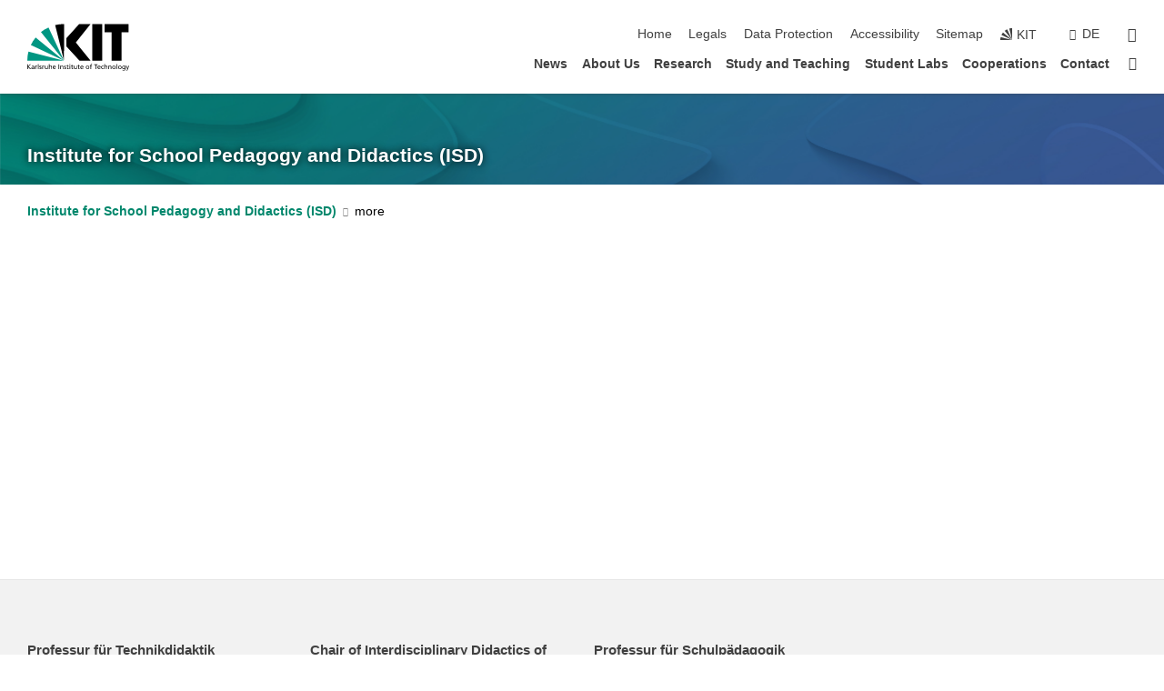

--- FILE ---
content_type: text/html; charset=UTF-8
request_url: https://www.isd.kit.edu/english/emailform.php?id=%2BtKYclIGIT%2FTa%2FCCFJOA7McYRCkxWvY%2BsISNrkBq3bMW2tGX8u%2BHpvNDf7hOoLSVSLDs1Y%2B48pmXPxVjvYBHlrGz7dqhhH67%2BW%2FB%2BPGTYAQ%3D
body_size: 9290
content:
<!DOCTYPE html>
<html class="no-js" lang="en-gb">

    <head><!-- PageID 19 -->        <meta charset="utf-8">
<meta http-equiv="X-UA-Compatible" content="IE=edge">
<meta name="format-detection" content="telephone=no">
<meta name="viewport" content="width=device-width, initial-scale=1.0">
<meta name="theme-color" content="#009682">
<link rel="search" type="application/opensearchdescription+xml" href="https://www.kit.edu/opensearch.xml" title="KIT Search" />

<link rel="stylesheet" href="https://static.scc.kit.edu/fancybox/dist/jquery.fancybox.min.css" />
<link rel="stylesheet" href="https://static.scc.kit.edu/kit-2020/fontawesome/css/all.min.css">

<link rel="stylesheet" type="text/css" href="/english/31.php" />

<link rel="stylesheet" type="text/css" href="/english/7.php.css">
            







<link rel="alternate" href="/emailform.php" hreflang="de-DE">
<link rel="alternate" href="/english/emailform.php" hreflang="en-US">
<meta name="author" content="Author" />
<meta name="DC.Creator" content="Author" />
<meta name="DC.Date" content="18.12.2025 09:31" />
<meta name="DC.Publisher" content="Author" />
<meta name="DC.Contributor" content="Author" />
<meta name="DC.Identifier" content="" />
<meta name="DC.Language" content="en-gb" />
<meta name="DC.Relation" content="" />
<meta name="DC.Type" content="Text" />
<meta name="DC.Format" content="text/html" />
<meta name="DC.Coverage" content="KIT" />
<meta name="DC.Rights" content="Alle Rechte liegen beim Autor siehe Impressum" />

    <meta name="description" content="" />
    <meta name="Keywords" content="" />
    <!-- <meta http-equiv="cleartype" content="on" /> -->
    

<meta name="KIT.visibility" content="external" />
<link rel="shortcut icon" type="image/x-icon" href="/img/intern/favicon.ico" />










<script src="https://static.scc.kit.edu/kit-2020/js/legacy-compat.js"></script>
<script src="https://static.scc.kit.edu/kit-2020/js/jquery-3.4.1.min.js"></script>
<script src="https://static.scc.kit.edu/kit-2020/js/main.js"></script>
<script src="https://static.scc.kit.edu/kit-2020/js/kit.js"></script>
<script src="https://static.scc.kit.edu/fancybox/dist/jquery.fancybox.min.js"></script>


    <base target="_top" />
    <script src="/english/38.js"></script>








 
        
        <script>document.documentElement.classList.remove('no-js');</script>
        <meta name="projguid" content="174FE5EBB61849C0BA7F1C349415891E" />
        <meta name="pageguid" content="C94AEC77F88A411DA5A9B034BB30B801" />
        <meta name="is_public" content="true" />
                
        
                
                        <meta name="DC.Title" content="KIT - Institute for School Pedagogy and Didactics (ISD) - Email-Form" /><title>KIT - Institute for School Pedagogy and Didactics (ISD) - Email-Form</title>        
        
    </head>
    <body  class="oe-page" vocab="http://schema.org/" typeof="WebPage">
        
        

    
    
    
    
    
    
    
    
    
    
    
    
    
    
    
    
    
    
    
    
    
    
    
    
    
    
    
    
    
        <header class="page-header">
            <div class="content-wrap">
            
                <div class="logo"><a href="https://www.kit.edu/english/" title="KIT-Homepage"><svg xmlns:dc="http://purl.org/dc/elements/1.1/" xmlns:cc="http://creativecommons.org/ns#" xmlns:rdf="http://www.w3.org/1999/02/22-rdf-syntax-ns#" xmlns:svg="http://www.w3.org/2000/svg" xmlns="http://www.w3.org/2000/svg" viewBox="0 0 262.42667 118.96" height="118.96" width="262.42667" xml:space="preserve" id="svg2" version="1.1">
    <title id="kit-logo-alt-title">KIT - Karlsruhe Institute of Technology</title>
    <metadata id="metadata8">
        <rdf:RDF>
            <cc:Work rdf:about="">
                <dc:format>image/svg+xml</dc:format>
                <dc:type rdf:resource="http://purl.org/dc/dcmitype/StillImage" />
            </cc:Work>
        </rdf:RDF>
    </metadata>
    <defs id="defs6" />
    <g transform="matrix(1.3333333,0,0,-1.3333333,0,118.96)" id="g10">
        <g transform="scale(0.1)" id="g12">
            <path id="path14" style="fill:#000000;fill-opacity:1;fill-rule:evenodd;stroke:none" d="M 1223.53,190.918 H 1009.7 L 755.531,463.789 V 620.031 L 1001.77,892.188 H 1222.1 L 938.406,539.391 1223.53,190.918 Z m 224.64,0 h -192.24 v 700.551 h 192.24 V 190.918 Z m 509.05,700.551 h -462.97 v -157.68 h 135.37 V 190.195 h 192.23 v 543.594 h 135.37 v 157.68 0" />
            <path id="path16" style="fill:#000000;fill-opacity:1;fill-rule:evenodd;stroke:none" d="m 709.449,190.918 v 0 0 0 0" />
            <path id="path18" style="fill:#000000;fill-opacity:1;fill-rule:evenodd;stroke:none" d="m 709.449,190.918 v 0 0 0 0" />
            <path id="path20" style="fill:#009682;fill-opacity:1;fill-rule:evenodd;stroke:none" d="M 161.527,635.148 C 124.809,590.508 93.1289,541.547 68.6484,488.988 L 709.449,190.918 161.527,635.148 v 0" />
            <path id="path22" style="fill:#009682;fill-opacity:1;fill-rule:evenodd;stroke:none" d="M 709.449,190.918 410.648,826.672 C 357.367,802.188 308.406,771.949 263.77,735.949 L 709.449,190.918 v 0 0" />
            <path id="path24" style="fill:#000000;fill-opacity:1;fill-rule:evenodd;stroke:none" d="m 709.449,190.918 0.723,700.551 c -2.164,0 -3.602,0 -5.762,0 -56.883,0 -112.32,-7.199 -165.601,-20.16 l 170.64,-680.391 v 0 0" />
            <path id="path26" style="fill:#000000;fill-opacity:1;fill-rule:evenodd;stroke:none" d="m 709.449,190.918 v 0 0 0 0 0" />
            <path id="path28" style="fill:#000000;fill-opacity:1;fill-rule:evenodd;stroke:none" d="m 709.449,190.918 v 0 0 0 0 0" /> 
            <path id="path30" style="fill:#009682;fill-opacity:1;fill-rule:evenodd;stroke:none" d="M 22.5703,362.266 C 8.16797,307.539 0.972656,249.941 0.25,190.918 H 709.449 L 22.5703,362.266 v 0" />
            <g class="logo-text">
                <path id="path32" style="fill:#000000;fill-opacity:1;fill-rule:nonzero;stroke:none" d="M 0,28.4375 H 12.8008 V 72.2266 L 52.6133,28.4375 H 71.3047 L 25.9844,75.5469 67.9766,117.793 H 50.9531 L 12.8008,78.4961 V 117.793 H 0 v -89.3555 0" />
                <path id="path34" style="fill:#000000;fill-opacity:1;fill-rule:nonzero;stroke:none" d="m 122.383,53.7891 c 0,-9.7266 -6.274,-17.168 -18.18,-17.168 -5.4999,0 -12.1639,3.7109 -12.1639,10.625 0,11.5234 16.1369,12.5586 22.6639,12.5586 2.559,0 5.117,-0.2539 7.68,-0.2539 V 53.7891 Z M 87.3047,78.8672 c 4.8672,4.1016 12.1641,6.6601 18.9453,6.6601 12.035,0 16.133,-5.7617 16.133,-17.0312 -4.738,0.2539 -8.067,0.2539 -12.805,0.2539 -12.4139,0 -30.3397,-5.1172 -30.3397,-21.5039 0,-14.1992 9.8594,-20.3711 23.9417,-20.3711 11.008,0 17.406,6.0352 20.222,10 h 0.258 v -8.4375 h 11.266 c -0.258,1.9141 -0.512,5.3711 -0.512,12.793 v 27.0117 c 0,17.793 -7.555,27.0117 -26.238,27.0117 -8.3283,0 -15.4963,-2.5586 -21.5119,-6.1328 l 0.6406,-10.2539 v 0" />
                <path id="path36" style="fill:#000000;fill-opacity:1;fill-rule:nonzero;stroke:none" d="m 154.77,28.4375 h 12.031 v 29.707 c 0,16.3672 7.043,26.6211 17.793,26.6211 2.051,0 4.484,-0.2539 6.66,-1.1523 v 10.7422 c -2.559,0.5273 -4.356,0.8984 -7.938,0.8984 -6.91,0 -13.824,-4.8633 -17.027,-11.6406 h -0.254 V 93.7305 H 154.77 v -65.293 0" />
                <path id="path38" style="fill:#000000;fill-opacity:1;fill-rule:nonzero;stroke:none" d="m 206.105,28.4375 h 12.036 v 96.0155 h -12.036 v -96.0155 0" />
                <path id="path40" style="fill:#000000;fill-opacity:1;fill-rule:nonzero;stroke:none" d="m 234.652,30.4883 c 5.504,-2.9688 11.778,-3.6133 17.922,-3.6133 11.649,0 22.785,6.4258 22.785,20.3711 0,20.8789 -28.289,17.0312 -28.289,30.3516 0,5.3711 5.375,7.9296 11.52,7.9296 2.816,0 9.984,-1.6601 12.676,-3.3203 l 1.019,10.4883 c -4.734,1.4063 -9.34,2.5586 -14.976,2.5586 -12.93,0 -23.039,-6.5234 -23.039,-20.0976 0,-18.3008 28.289,-17.2852 28.289,-29.1797 0,-7.0508 -6.782,-9.3555 -12.289,-9.3555 -3.457,0 -10.243,1.543 -14.977,4.6094 l -0.641,-10.7422 v 0" />
                <path id="path42" style="fill:#000000;fill-opacity:1;fill-rule:nonzero;stroke:none" d="m 289.957,28.4375 h 12.031 v 29.707 c 0,16.3672 7.039,26.6211 17.793,26.6211 2.051,0 4.481,-0.2539 6.66,-1.1523 v 10.7422 c -2.558,0.5273 -4.355,0.8984 -7.941,0.8984 -6.914,0 -13.82,-4.8633 -17.023,-11.6406 h -0.254 v 10.1172 h -11.266 v -65.293 0" />
                <path id="path44" style="fill:#000000;fill-opacity:1;fill-rule:nonzero;stroke:none" d="M 397.484,93.7305 H 385.453 V 63.5156 c 0,-15.8789 -6.14,-26.8945 -19.844,-26.8945 -10.496,0.6445 -13.824,8.0664 -13.824,23.3008 V 93.7305 H 339.758 V 54.9414 c 0,-17.5391 7.547,-28.0664 24.445,-28.0664 9.09,0 17.793,4.5117 21.379,11.9336 h 0.258 V 28.4375 h 11.644 v 65.293 0" />
                <path id="path46" style="fill:#000000;fill-opacity:1;fill-rule:nonzero;stroke:none" d="M 417.969,28.4375 H 430 v 30.2148 c 0,15.8594 6.148,26.875 19.844,26.875 10.5,-0.6445 13.824,-8.0664 13.824,-23.3007 V 28.4375 h 12.035 v 38.7891 c 0,17.539 -7.555,28.0273 -24.453,28.0273 -9.086,0 -16.641,-3.9648 -20.992,-10.8789 H 430 v 40.078 h -12.031 v -96.0155 0" />
                <path id="path48" style="fill:#000000;fill-opacity:1;fill-rule:nonzero;stroke:none" d="m 504.633,67.3438 c 0.894,8.457 5.762,18.1835 17.539,18.1835 10.367,0 16.258,-8.1835 16.258,-18.1835 h -33.797 z m 41.601,-24.1797 c -2.941,-2.4414 -12.156,-6.543 -20.097,-6.543 -11.391,0 -21.504,8.8477 -21.504,21.7773 h 46.597 c 0,20.9961 -7.042,36.8555 -28.804,36.8555 -18.434,0 -30.594,-13.6914 -30.594,-33.0273 0,-21.25 10.625,-35.3516 33.793,-35.3516 10.754,0 16,2.5781 20.609,4.2578 v 12.0313 0" />
                <path id="path50" style="fill:#000000;fill-opacity:1;fill-rule:nonzero;stroke:none" d="m 604.102,28.4375 h 12.796 v 89.3555 h -12.796 v -89.3555 0" />
                <path id="path52" style="fill:#000000;fill-opacity:1;fill-rule:nonzero;stroke:none" d="m 638.535,28.4375 h 12.035 v 30.2148 c 0,15.8594 6.145,26.875 19.84,26.875 10.496,-0.6445 13.828,-8.0664 13.828,-23.3007 V 28.4375 h 12.032 v 38.7891 c 0,17.539 -7.547,28.0273 -24.45,28.0273 -9.09,0 -17.797,-4.4726 -21.375,-11.8945 h -0.257 v 10.3711 h -11.653 v -65.293 0" />
                <path id="path54" style="fill:#000000;fill-opacity:1;fill-rule:nonzero;stroke:none" d="m 711.25,30.4883 c 5.504,-2.9688 11.777,-3.6133 17.922,-3.6133 11.648,0 22.781,6.4258 22.781,20.3711 0,20.8789 -28.285,17.0312 -28.285,30.3516 0,5.3711 5.371,7.9296 11.52,7.9296 2.816,0 9.984,-1.6601 12.671,-3.3203 l 1.024,10.4883 c -4.738,1.4063 -9.34,2.5586 -14.977,2.5586 -12.929,0 -23.043,-6.5234 -23.043,-20.0976 0,-18.3008 28.293,-17.2852 28.293,-29.1797 0,-7.0508 -6.785,-9.3555 -12.293,-9.3555 -3.457,0 -10.238,1.543 -14.972,4.6094 L 711.25,30.4883 v 0" />
                <path id="path56" style="fill:#000000;fill-opacity:1;fill-rule:nonzero;stroke:none" d="M 801.246,93.7305 H 783.961 V 112.676 L 771.93,108.828 V 93.7305 H 757.207 V 83.9844 H 771.93 V 45.8398 c 0,-13.0468 7.675,-18.9648 20.097,-18.9648 3.836,0 7.547,1.0352 10.239,1.8164 v 10.2344 c -1.793,-1.1524 -4.485,-2.3047 -8.196,-2.3047 -5.5,0 -10.109,4.1016 -10.109,11.6602 v 35.7031 h 17.285 v 9.7461 0" />
                <path id="path58" style="fill:#000000;fill-opacity:1;fill-rule:nonzero;stroke:none" d="M 830.688,121.895 H 817.117 V 108.32 h 13.571 v 13.575 z M 817.887,28.4375 h 12.031 v 65.293 h -12.031 v -65.293 0" />
                <path id="path60" style="fill:#000000;fill-opacity:1;fill-rule:nonzero;stroke:none" d="m 886.633,93.7305 h -17.285 v 18.9455 l -12.035,-3.848 V 93.7305 h -14.719 v -9.7461 h 14.719 V 45.8398 c 0,-13.0468 7.683,-18.9648 20.097,-18.9648 3.844,0 7.551,1.0352 10.242,1.8164 v 10.2344 c -1.789,-1.1524 -4.476,-2.3047 -8.195,-2.3047 -5.504,0 -10.109,4.1016 -10.109,11.6602 v 35.7031 h 17.285 v 9.7461 0" />
                <path id="path62" style="fill:#000000;fill-opacity:1;fill-rule:nonzero;stroke:none" d="M 959.469,93.7305 H 947.438 V 63.5156 c 0,-15.8789 -6.145,-26.8945 -19.844,-26.8945 -10.5,0.6445 -13.824,8.0664 -13.824,23.3008 V 93.7305 H 901.734 V 54.9414 c 0,-17.5391 7.551,-28.0664 24.454,-28.0664 9.085,0 17.792,4.5117 21.375,11.9336 h 0.257 V 28.4375 h 11.649 v 65.293 0" />
                <path id="path64" style="fill:#000000;fill-opacity:1;fill-rule:nonzero;stroke:none" d="m 1014.64,93.7305 h -17.277 v 18.9455 l -12.035,-3.848 V 93.7305 h -14.723 v -9.7461 h 14.723 V 45.8398 c 0,-13.0468 7.68,-18.9648 20.102,-18.9648 3.84,0 7.55,1.0352 10.23,1.8164 v 10.2344 c -1.78,-1.1524 -4.48,-2.3047 -8.19,-2.3047 -5.5,0 -10.107,4.1016 -10.107,11.6602 v 35.7031 h 17.277 v 9.7461 0" />
                <path id="path66" style="fill:#000000;fill-opacity:1;fill-rule:nonzero;stroke:none" d="m 1038.2,67.3438 c 0.89,8.457 5.76,18.1835 17.53,18.1835 10.37,0 16.26,-8.1835 16.26,-18.1835 h -33.79 z m 41.6,-24.1797 c -2.94,-2.4414 -12.15,-6.543 -20.09,-6.543 -11.4,0 -21.51,8.8477 -21.51,21.7773 h 46.59 c 0,20.9961 -7.04,36.8555 -28.79,36.8555 -18.44,0 -30.61,-13.6914 -30.61,-33.0273 0,-21.25 10.64,-35.3516 33.8,-35.3516 10.75,0 16.01,2.5781 20.61,4.2578 v 12.0313 0" />
                <path id="path68" style="fill:#000000;fill-opacity:1;fill-rule:nonzero;stroke:none" d="m 1144.96,61.0742 c 0,12.4219 7.56,24.4531 20.48,24.4531 12.8,0 20.36,-12.0312 20.36,-24.4531 0,-11.6406 -6.27,-24.4531 -20.36,-24.4531 -14.21,0 -20.48,12.8125 -20.48,24.4531 z m -12.8,0 c 0,-18.6914 13.57,-34.1992 33.28,-34.1992 19.59,0 33.16,15.5078 33.16,34.1992 0,19.8438 -13.32,34.1797 -33.16,34.1797 -19.96,0 -33.28,-14.3359 -33.28,-34.1797 v 0" />
                <path id="path70" style="fill:#000000;fill-opacity:1;fill-rule:nonzero;stroke:none" d="m 1222.54,28.4375 h 12.03 v 55.5469 h 17.29 v 9.7461 h -17.29 v 7.0315 c 0,8.828 1.28,15.488 11.65,15.488 2.05,0 4.36,-0.254 5.76,-0.762 l 0.51,9.727 c -2.43,0.39 -4.99,0.762 -8.07,0.762 -17.79,0 -21.88,-10.372 -21.88,-26.2309 v -6.0156 h -15.36 v -9.7461 h 15.36 v -55.5469 0" />
                <path id="path72" style="fill:#000000;fill-opacity:1;fill-rule:nonzero;stroke:none" d="m 1319.06,28.4375 h 12.81 v 78.0855 h 27.77 v 11.27 h -68.36 v -11.27 h 27.78 v -78.0855 0" />
                <path id="path74" style="fill:#000000;fill-opacity:1;fill-rule:nonzero;stroke:none" d="m 1370.27,67.3438 c 0.89,8.457 5.76,18.1835 17.53,18.1835 10.37,0 16.26,-8.1835 16.26,-18.1835 h -33.79 z m 41.61,-24.1797 c -2.95,-2.4414 -12.16,-6.543 -20.1,-6.543 -11.4,0 -21.51,8.8477 -21.51,21.7773 h 46.6 c 0,20.9961 -7.05,36.8555 -28.8,36.8555 -18.44,0 -30.61,-13.6914 -30.61,-33.0273 0,-21.25 10.64,-35.3516 33.8,-35.3516 10.75,0 16.01,2.5781 20.62,4.2578 v 12.0313 0" />
                <path id="path76" style="fill:#000000;fill-opacity:1;fill-rule:nonzero;stroke:none" d="m 1475.5,92.6953 c -3.46,1.4063 -9.73,2.5586 -14.6,2.5586 -19.96,0 -33.28,-14.3359 -33.28,-34.1797 0,-18.6914 13.57,-34.1992 33.28,-34.1992 4.35,0 10.12,0.3906 15.11,2.7148 l -0.89,10.7422 c -3.72,-2.4218 -8.84,-3.7109 -12.93,-3.7109 -15.5,0 -21.77,12.8125 -21.77,24.4531 0,12.4219 7.56,24.4531 21,24.4531 3.83,0 8.44,-0.8984 13.05,-2.8125 l 1.03,9.9805 v 0" />
                <path id="path78" style="fill:#000000;fill-opacity:1;fill-rule:nonzero;stroke:none" d="m 1489.83,28.4375 h 12.04 v 30.2148 c 0,15.8594 6.14,26.875 19.84,26.875 10.5,-0.6445 13.82,-8.0664 13.82,-23.3007 V 28.4375 h 12.04 v 38.7891 c 0,17.539 -7.56,28.0273 -24.45,28.0273 -9.1,0 -16.65,-3.9648 -21,-10.8789 h -0.25 v 40.078 h -12.04 v -96.0155 0" />
                <path id="path80" style="fill:#000000;fill-opacity:1;fill-rule:nonzero;stroke:none" d="m 1568.05,28.4375 h 12.03 v 30.2148 c 0,15.8594 6.15,26.875 19.84,26.875 10.5,-0.6445 13.83,-8.0664 13.83,-23.3007 V 28.4375 h 12.03 v 38.7891 c 0,17.539 -7.55,28.0273 -24.45,28.0273 -9.08,0 -17.79,-4.4726 -21.38,-11.8945 h -0.25 v 10.3711 h -11.65 v -65.293 0" />
                <path id="path82" style="fill:#000000;fill-opacity:1;fill-rule:nonzero;stroke:none" d="m 1654.72,61.0742 c 0,12.4219 7.55,24.4531 20.48,24.4531 12.8,0 20.35,-12.0312 20.35,-24.4531 0,-11.6406 -6.27,-24.4531 -20.35,-24.4531 -14.21,0 -20.48,12.8125 -20.48,24.4531 z m -12.81,0 c 0,-18.6914 13.57,-34.1992 33.29,-34.1992 19.58,0 33.15,15.5078 33.15,34.1992 0,19.8438 -13.31,34.1797 -33.15,34.1797 -19.98,0 -33.29,-14.3359 -33.29,-34.1797 v 0" />
                <path id="path84" style="fill:#000000;fill-opacity:1;fill-rule:nonzero;stroke:none" d="m 1726.02,28.4375 h 12.03 v 96.0155 h -12.03 v -96.0155 0" />
                <path id="path86" style="fill:#000000;fill-opacity:1;fill-rule:nonzero;stroke:none" d="m 1768.52,61.0742 c 0,12.4219 7.54,24.4531 20.47,24.4531 12.81,0 20.37,-12.0312 20.37,-24.4531 0,-11.6406 -6.28,-24.4531 -20.37,-24.4531 -14.2,0 -20.47,12.8125 -20.47,24.4531 z m -12.81,0 c 0,-18.6914 13.57,-34.1992 33.28,-34.1992 19.59,0 33.16,15.5078 33.16,34.1992 0,19.8438 -13.31,34.1797 -33.16,34.1797 -19.97,0 -33.28,-14.3359 -33.28,-34.1797 v 0" />
                <path id="path88" style="fill:#000000;fill-opacity:1;fill-rule:nonzero;stroke:none" d="m 1864.9,38.1641 c -11.26,0 -18.17,10.7617 -18.17,23.0468 0,11.1329 6.01,24.3164 18.17,24.3164 12.81,0 19.08,-11.6406 19.08,-25.2148 0,-12.168 -7.81,-22.1484 -19.08,-22.1484 z m 31.12,55.5664 h -11.15 v -9.7461 h -0.25 c -3.58,7.0508 -9.98,11.2695 -21.5,11.2695 -19.72,0 -29.19,-17.9101 -29.19,-34.6875 0,-16.8945 9.21,-32.1289 27.91,-32.1289 8.32,0 16.76,3.3203 21.89,10.1172 h 0.25 v -6.4063 c 0,-13.8476 -7.55,-22.42184 -20.22,-22.42184 -8.84,0 -14.35,1.66014 -23.55,5.87894 L 1838.93,4.47266 C 1849.41,0.898438 1855.43,0 1862.34,0 c 23.43,0 33.68,11.3867 33.68,31.25 v 62.4805 0" />
                <path id="path90" style="fill:#000000;fill-opacity:1;fill-rule:nonzero;stroke:none" d="M 1910.87,0.898438 C 1913.04,0.507813 1915.21,0 1919.05,0 c 15.88,0 20.62,14.4531 25.1,27.0117 l 24.06,66.7188 h -12.16 L 1938.13,39.707 h -0.26 l -17.53,54.0235 h -13.19 L 1929.3,32.793 c 0.77,-2.1875 2.3,-5.5274 2.3,-6.9336 0,-1.2891 -3.58,-16.13284 -14.33,-16.13284 -2.06,0 -4.1,0.50784 -5.64,1.01564 l -0.76,-9.843762 v 0" />
            </g>
        </g>
    </g>
</svg></a></div>
            
            
                <div class="navigation">
                    <button class="burger"><svg class="burger-icon" xmlns="http://www.w3.org/2000/svg" xmlns:xlink="http://www.w3.org/1999/xlink" x="0px" y="0px" viewBox="0 0 300 274.5" width="300px" height="274.5px">
    <rect class="burger-top" y="214.4" width="300" height="60.1"/>
    <rect class="burger-middle" y="107.2" width="300" height="60.1"/>
    <rect class="burger-bottom" y="0" width="300" height="60.1"/>
</svg></button>
                    <a id="logo_oe_name" href="/english/index.php">Institute for School Pedagogy and Didactics (ISD)</a>
                    <div class="navigation-meta">
                        <ul class="navigation-meta-links">
                            <li aria-label="skip navigation"><a href="#main_content" class="skip_navigation" tabindex="1" accesskey="2">skip navigation</a></li>

                            <li><a accesskey="1" title="startpage" href="/english/index.php">Home</a></li>
<li><a accesskey="8" href="/english/legals.php">Legals</a></li>

<li><a href="/english/datenschutz.php">Data Protection</a></li>

<li><a href="https://www.kit.edu/redirect.php?page=barriere&lang=ENG" target="\#202E2EA741F4402DB03914814B475CCC">Accessibility</a></li>

<li><a accesskey="3" href="/english/42.php">Sitemap</a></li>

                            
                            <li><a href="https://www.kit.edu/english/" title="KIT-Homepage"><span class="svg-icon"><svg xmlns="http://www.w3.org/2000/svg" xmlns:xlink="http://www.w3.org/1999/xlink" x="0px" y="0px" viewBox="0 0 299.4 295.7" width="299.4px" height="295.7px" role="img"><title></title><polygon points="299.3,295.7 299.3,295.6 299.3,295.6 "/><polygon points="299.3,295.6 299.3,295.6 299.3,295.6 "/><path d="M67.9,108.1c-15.6,18.9-28.8,39.6-39.3,61.7l270.6,125.9L67.9,108.1z"/><path d="M299.2,295.6L173,27.2c-22.2,10.2-43,23.1-62,38.4l188.3,230.1L299.2,295.6z"/><polygon points="299.3,295.6 299.3,295.6 299.3,295.6 299.3,295.5 "/><polygon points="299.3,295.6 299.3,295.6 299.3,295.6 299.3,295.5 "/><path d="M9.3,223.2c-6.1,23.7-9.2,48-9.3,72.5h299.2L9.3,223.2z"/><path d="M299.3,295.6l0.1-295.6c-0.8,0-1.5-0.1-2.2-0.1c-23.6,0-47,2.8-69.9,8.4L299.3,295.6L299.3,295.6z"/></svg></span><span>KIT</span></a></li>
                            
                        </ul>
                        <div class="navigation-language"><ul><li><a hreflang="de" href="/emailform.php">de</a></li></ul></div>                        <div class="navigation-search">
                            <div class="search-form">
                                <form action="https://www.isd.kit.edu/english/search.php">
                                    <input id="meta_search_input" type="search" name="searchquery" placeholder="search" aria-label="search" size="1" required="required"/>
                                    <input name="local_search" type="hidden" value="true">                                    <button><span>search</span></button>
                                </form>
                            </div><a id="meta_search_label" role="switch" aria-checked="false" class="search-trigger" title="search" href="#"><span>search</span></a>
                        </div>
                                            </div>
                    <nav class="navigation-main">
                        <ul class="navigation-l1"><li class="flyout "><a href="/english/aktuelles.php">News</a><div class="dropdown"><ul class="navigation-breadcrumb"><li class="home"><button><span>Start</span></button></li><li><span>News</span></li></ul><a class="parent" href="/english/aktuelles.php">News</a><ul class="navigation-l2"><li class="has-submenu "><a href="/english/veranstaltungen.php">Events</a><div class="submenu"><ul class="navigation-breadcrumb"><li class="home"><button><span>Start</span></button></li><li><button>News</button></li><li><span>Events</span></li></ul><a class="parent" href="/english/veranstaltungen.php">Events</a><ul class="navigation-l3"><li class=""><a href="/english/1118.php">KI in Studium und Lehre</a></li></ul></div></li></ul></div></li><li class="flyout "><a href="/english/aboutus.php">About Us</a><div class="dropdown"><ul class="navigation-breadcrumb"><li class="home"><button><span>Start</span></button></li><li><span>About Us</span></li></ul><a class="parent" href="/english/aboutus.php">About Us</a><ul class="navigation-l2"><li class=""><a href="/english/das-institut.php">The Institute</a></li><li class="has-submenu "><a href="/english/professur-schulpaedagogik.php">School Pedagogy</a><div class="submenu"><ul class="navigation-breadcrumb"><li class="home"><button><span>Start</span></button></li><li><button>About Us</button></li><li><span>School Pedagogy</span></li></ul><a class="parent" href="/english/professur-schulpaedagogik.php">School Pedagogy</a><ul class="navigation-l3"><li class=""><a href="/english/sp-vision.php">Vision</a></li><li class=""><a href="/english/sp-personal.php">Staff</a></li></ul></div></li><li class="has-submenu "><a href="/english/professur-technikdidaktik.php">Technology Didactics</a><div class="submenu"><ul class="navigation-breadcrumb"><li class="home"><button><span>Start</span></button></li><li><button>About Us</button></li><li><span>Technology Didactics</span></li></ul><a class="parent" href="/english/professur-technikdidaktik.php">Technology Didactics</a><ul class="navigation-l3"><li class=""><a href="/english/td-vision.php">Vision</a></li><li class=""><a href="/english/td-personal.php">Staff</a></li></ul></div></li><li class="has-submenu "><a href="/english/professur-mint.php">Interdisciplinary Didactics of STEM Subjects and Physical Education</a><div class="submenu"><ul class="navigation-breadcrumb"><li class="home"><button><span>Start</span></button></li><li><button>About Us</button></li><li><span>Interdisciplinary Didactics of STEM Subjects and Physical Education</span></li></ul><a class="parent" href="/english/professur-mint.php">Interdisciplinary Didactics of STEM Subjects and Physical Education</a><ul class="navigation-l3"><li class=""><a href="/english/mint-vision.php">Vision</a></li><li class=""><a href="/english/everydaywork.php">Everyday work</a></li><li class=""><a href="/english/mint-personal.php">Staff</a></li></ul></div></li></ul></div></li><li class="flyout "><a href="/english/forschung.php">Research</a><div class="dropdown"><ul class="navigation-breadcrumb"><li class="home"><button><span>Start</span></button></li><li><span>Research</span></li></ul><a class="parent" href="/english/forschung.php">Research</a><ul class="navigation-l2"><li class="has-submenu "><a href="/english/sp-forschung.php">School Pedagogy</a><div class="submenu"><ul class="navigation-breadcrumb"><li class="home"><button><span>Start</span></button></li><li><button>Research</button></li><li><span>School Pedagogy</span></li></ul><a class="parent" href="/english/sp-forschung.php">School Pedagogy</a><ul class="navigation-l3"><li class="has-submenu "><a href="/english/sp-projekte.php">Projects</a><div class="submenu"><ul class="navigation-breadcrumb"><li class="home"><button><span>Start</span></button></li><li><button>Research</button></li><li><button>School Pedagogy</button></li><li><span>Projects</span></li></ul><a class="parent" href="/english/sp-projekte.php">Projects</a><ul class="navigation-l4"><li class=""><a href="/english/1493.php">Kulturschule-KIT</a></li></ul></div></li><li class=""><a href="/english/sp-promotion.php">Doctorate</a></li><li class=""><a href="/english/89.php">Student Theses</a></li></ul></div></li><li class="has-submenu "><a href="/english/td-forschung.php">Professur für Technikdidaktik</a><div class="submenu"><ul class="navigation-breadcrumb"><li class="home"><button><span>Start</span></button></li><li><button>Research</button></li><li><span>Professur für Technikdidaktik</span></li></ul><a class="parent" href="/english/td-forschung.php">Professur für Technikdidaktik</a><ul class="navigation-l3"><li class=""><a href="/english/td-projekte.php">Projects</a></li><li class=""><a href="/english/td-promotion.php">Doctorate</a></li><li class=""><a href="/english/td-abschlussarbeiten.php">Student Theses</a></li></ul></div></li><li class="has-submenu "><a href="/english/mint-forschung.php">Professur für interdisziplinäre Didaktik der MINT-Fächer und des Sports</a><div class="submenu"><ul class="navigation-breadcrumb"><li class="home"><button><span>Start</span></button></li><li><button>Research</button></li><li><span>Professur für interdisziplinäre Didaktik der MINT-Fächer und des Sports</span></li></ul><a class="parent" href="/english/mint-forschung.php">Professur für interdisziplinäre Didaktik der MINT-Fächer und des Sports</a><ul class="navigation-l3"><li class=""><a href="/english/mint-projekte.php">Projects</a></li><li class=""><a href="/english/mint-promotion.php">Doctorate</a></li></ul></div></li></ul></div></li><li class="flyout "><a href="/english/studium-und-lehre.php">Study and Teaching</a><div class="dropdown"><ul class="navigation-breadcrumb"><li class="home"><button><span>Start</span></button></li><li><span>Study and Teaching</span></li></ul><a class="parent" href="/english/studium-und-lehre.php">Study and Teaching</a><ul class="navigation-l2"><li class="has-submenu "><a href="/english/studiumlehre/mint-bewegt-nachhaltig.php">Student Lab "MINT Bewegt Nachhaltig"</a><div class="submenu"><ul class="navigation-breadcrumb"><li class="home"><button><span>Start</span></button></li><li><button>Study and Teaching</button></li><li><span>Student Lab "MINT Bewegt Nachhaltig"</span></li></ul><a class="parent" href="/english/studiumlehre/mint-bewegt-nachhaltig.php">Student Lab "MINT Bewegt Nachhaltig"</a><ul class="navigation-l3"><li class=""><a href="/english/studiumlehre/mint-bewegt-nachhaltig-themen.php">Topics and Impressions</a></li><li class=""><a href="/english/studiumlehre/mint-bewegt-nachhaltig-rahmenbedingungen.php">Conditions</a></li><li class=""><a href="/english/studiumlehre/mint-bewegt-nachhaltig-anfrage.php">Inquiry</a></li><li class=""><a href="/english/studiumlehre/mint-bewegt-nachhaltig-ueber-uns.php">About Us</a></li><li class=""><a href="/english/studiumlehre/mint-bewegt-nachhaltig-lernzirkel.php">Waste Management License Learning Circle</a></li></ul></div></li><li class="has-submenu "><a href="/english/mint-in-bewegung.php">Student Lab „MINT in Bewegung“</a><div class="submenu"><ul class="navigation-breadcrumb"><li class="home"><button><span>Start</span></button></li><li><button>Study and Teaching</button></li><li><span>Student Lab „MINT in Bewegung“</span></li></ul><a class="parent" href="/english/mint-in-bewegung.php">Student Lab „MINT in Bewegung“</a><ul class="navigation-l3"><li class=""><a href="/english/480.php">Conditions</a></li><li class=""><a href="/english/481.php">Inquiry</a></li><li class=""><a href="/english/482.php">Impressions</a></li></ul></div></li><li class="has-submenu "><a href="/english/studiengaenge.php">Study Programs</a><div class="submenu"><ul class="navigation-breadcrumb"><li class="home"><button><span>Start</span></button></li><li><button>Study and Teaching</button></li><li><span>Study Programs</span></li></ul><a class="parent" href="/english/studiengaenge.php">Study Programs</a><ul class="navigation-l3"><li class=""><a href="/english/lehramt.php">Teacher Training</a></li><li class=""><a href="/english/ingenieurpaedagogik.php">Engineering Education</a></li><li class=""><a href="/english/paedagogik.php">Pedagogy</a></li></ul></div></li></ul></div></li><li class="flyout "><a href="/english/746.php">Student Labs</a><div class="dropdown"><ul class="navigation-breadcrumb"><li class="home"><button><span>Start</span></button></li><li><span>Student Labs</span></li></ul><a class="parent" href="/english/746.php">Student Labs</a><ul class="navigation-l2"><li class=""><a href="/english/studiumlehre/mint-bewegt-nachhaltig.php">MINT Bewegt Nachhaltig</a></li><li class=""><a href="/english/mint-in-bewegung.php">MINT in Bewegung</a></li></ul></div></li><li class="flyout "><a href="/english/kooperationen.php">Cooperations</a><div class="dropdown"><ul class="navigation-breadcrumb"><li class="home"><button><span>Start</span></button></li><li><span>Cooperations</span></li></ul><a class="parent" href="/english/kooperationen.php">Cooperations</a><ul class="navigation-l2"><li class="has-submenu "><a href="/english/kooperation/international.php">International</a><div class="submenu"><ul class="navigation-breadcrumb"><li class="home"><button><span>Start</span></button></li><li><button>Cooperations</button></li><li><span>International</span></li></ul><a class="parent" href="/english/kooperation/international.php">International</a><ul class="navigation-l3"><li class=""><a href="/english/seasonalschool2024.php">Seasonal School 2024</a></li></ul></div></li><li class="has-submenu "><a href="/english/koop-kit.php">At KIT</a><div class="submenu"><ul class="navigation-breadcrumb"><li class="home"><button><span>Start</span></button></li><li><button>Cooperations</button></li><li><span>At KIT</span></li></ul><a class="parent" href="/english/koop-kit.php">At KIT</a><ul class="navigation-l3"><li class=""><a href="/english/koopkit-zml.php">Zentrum für Mediales Lernen (ZML)</a></li><li class=""><a href="/english/koopkit-zlb.php">Zentrum für Lehrkräftebildung (ZLB)</a></li><li class=""><a href="/english/koopkit-fachdidaktiken.php">Didactics at the KIT</a></li></ul></div></li><li class="has-submenu "><a href="/english/koop-lehrerbildung.php">In Teacher Training</a><div class="submenu"><ul class="navigation-breadcrumb"><li class="home"><button><span>Start</span></button></li><li><button>Cooperations</button></li><li><span>In Teacher Training</span></li></ul><a class="parent" href="/english/koop-lehrerbildung.php">In Teacher Training</a><ul class="navigation-l3"><li class=""><a href="/english/kooplehrer-zsl.php">Zentrum für Schulqualität und Lehrerbildung (ZSL)</a></li><li class=""><a href="/english/kooplehrer-seminar.php">Seminar für Ausbildung und Fortbildung der Lehrkräfte Karlsruhe (Gymnasium)</a></li></ul></div></li><li class=""><a href="/english/koop-schulen.php">Schools</a></li></ul></div></li><li class="single "><a href="/english/kontakt.php">Contact</a><div class="dropdown"><ul class="navigation-breadcrumb"><li class="home"><button><span>Start</span></button></li><li><span>Contact</span></li></ul><a class="parent" href="/english/kontakt.php">Contact</a><ul class="navigation-l2"><li class=""><a href="/english/sekretariate.php">Secretariats</a></li></ul></div></li><li class="home"><a href="/english/index.php" title="startpage"><span>Startpage</span></a></li></ul>                    </nav>
                    <ul class="side-widgets">
                        <li class="meta"><a accesskey="1" title="startpage" href="/english/index.php">Home</a></li>
<li class="meta"><a accesskey="8" href="/english/legals.php">Legals</a></li>

<li class="meta"><a href="/english/datenschutz.php">Data Protection</a></li>

<li class="meta"><a href="https://www.kit.edu/redirect.php?page=barriere&lang=ENG" target="\#202E2EA741F4402DB03914814B475CCC">Accessibility</a></li>

<li class="meta"><a accesskey="3" href="/english/42.php">Sitemap</a></li>

                                                <li class="search">
                            <a id="side_widget_search_label" title="search"><span>search</span></a>
                            <div class="search-form">
                                <form action="https://www.isd.kit.edu/english/search.php">
                                    <input id="side_widget_search_input" type="search" name="searchquery" placeholder="search" aria-label="search" size="1" required="required"/>
                                    <input name="local_search" type="hidden" value="true">                                    <button><span>search</span></button>
                                </form>
                            </div>
                        </li>
                                                <li>
                            <a href="https://www.kit.edu/campusplan/?ids=ISD" target="_blank" title="Campus Map"><span class="svg-icon"><svg xmlns="http://www.w3.org/2000/svg" xmlns:xlink="http://www.w3.org/1999/xlink" x="0px" y="0px"
     viewBox="0 0 300 300" width="300px" height="300px">
<title>Campusplan</title>
<path d="M299.8,284.5l-18.7-123c-1-6.6-6.8-11.5-13.5-11.5h-70.6c15.6-28.2,29.2-57.5,29.2-75c0-41.4-34.1-75-76.1-75
    S73.9,33.6,73.9,75c0,17.5,13.5,46.8,29.2,75H32.5c-6.8,0-12.6,4.9-13.6,11.5l-18.7,123c-1.1,7.4,4,14.2,11.5,15.4
    c0.7,0.1,1.3,0.1,2,0.1h272.6c7.6,0,13.7-6,13.7-13.5C300,285.8,299.9,285.2,299.8,284.5z M150,30c25.2,0,45.7,20.1,45.7,45
    s-20.4,45-45.7,45s-45.7-20.1-45.7-45S124.8,30,150,30z M273.9,215.2l-47.4-16.4l22.1-33.8h17.7L273.9,215.2z M239.5,165l-20.3,31.3
    L178,182.1c3.4-5.4,6.8-11.2,10.3-17.1H239.5z M150,225c0,0,8.5-12.1,19.8-29.8l40.8,14.1l-31.4,48.1l-93.5-59.2l36.5-15.4
    C137.3,206.9,150,225,150,225z M45.5,165h66.1c0.9,1.6,1.9,3.2,2.8,4.7l-87,36.8l4.6-30C33,169.9,38.8,165,45.5,165L45.5,165z
     M17.8,269.5l6.2-40.8l85.6,56.3H31.4c-7.6,0-13.7-6-13.7-13.5C17.7,270.8,17.7,270.2,17.8,269.5z M268.6,285H137.1L36.5,218.9
    l40.9-17.3l104.2,66l36.5-55.9l58.4,20.1l5.7,37.6c1.1,7.4-4,14.2-11.5,15.3C270,284.9,269.3,285,268.6,285z"/>
</svg></span><span class="title">Campus Map</span></a>
                        </li>
                                            </ul>





<!-- 



Institute for School Pedagogy and Didactics (ISD)

/english/index.php

 -->







                </div>
            </div>
        </header>


















        <!-- Mittlere Spalte: start -->
        <main>
                                <section class="stage stage-small" role="banner"><img src="/img/Allgemeine%20Bilder%20_%20News/Keyvisuals/KIT-Bildwelt_Allgemein_Form_RGB_breit_Vo.jpg" alt="" loading="lazy" width="1920" height="140" />                <div class="content-wrap"><a href="/english/index.php" title="Institute for School Pedagogy and Didactics (ISD)">Institute for School Pedagogy and Didactics (ISD)</a></div>
            </section>
                        <section class="breadcrumbs" style="display:none" role="navigation" aria-label="Breadcrumb">
                <h2 style="display:none; visibility:hidden">&nbsp;</h2>
                <div class="content-wrap">
                    <ul vocab="http://schema.org/" typeof="BreadcrumbList"><li property="itemListElement" typeof="ListItem"><a href="/english/index.php" property="item" typeof="WebPage"><span property="name">Startpage</span></a><meta property="position" content="1"/></li></ul>                </div>
            </section>
            <section class="breadcrumbs-big" role="navigation" aria-label="Breadcrumb"><h2 style="display:none; visibility:hidden">&nbsp;</h2><ul class="content-wrap"><li class="list"><a href="/english/index.php">Institute for School Pedagogy and Didactics (ISD)<span class="caret"></span><span class="more"></span></a><ul><li><a href="/english/aktuelles.php">News</a></li><li><a href="/english/aboutus.php">About Us</a></li><li><a href="/english/forschung.php">Research</a></li><li><a href="/english/studium-und-lehre.php">Study and Teaching</a></li><li><a href="/english/746.php">Student Labs</a></li><li><a href="/english/kooperationen.php">Cooperations</a></li><li><a href="/english/kontakt.php">Contact</a></li></ul></li></ul></section>            <div class="side-widgets-trigger"></div>
                    <section class="content-wrap" role="main" id="main_content" tabindex="-1">
                <div class="content">
                    




                    <!-- CONTENT-AREA START -->
                    
                                        
                    
                    
                    <!-- SCRIPT [start] --><!-- [20] Script-Code -->
<div data-selectorid="20" class="KIT_section text full" id="div_20" >


        


                    
</div><!-- [20] Script-Code --><!-- SCRIPT [end] -->
 
                                        <!-- CONTENT-AREA END -->
                </div>
            </section>
        </main>
        <!-- Mittlere Spalte: end -->
        <button class="to-top-button" aria-label="scroll back to top"></button>
        
        
        
        
        
        

        
        
        
        
        
        
        
        <footer class="page-footer">
            <div class="content-wrap">
                <div class="column full">


<!-- INFO-AREA START -->

<!-- Infobox Kontakt [start] -->






<div class="KIT_section infobox kontakt column fourth">
            <h3 class="underline">Professur f&uuml;r Technikdidaktik</h3>            <span class="mittel">
                                            </span>
            <span>
                            </span>
</div>



<!-- Infobox Kontakt [end] --> <!-- Infobox Kontakt [start] -->






<div class="KIT_section infobox kontakt column fourth">
            <h3 class="underline">Chair of Interdisciplinary Didactics of STEM Subjects and Physical Education</h3>            <span class="mittel">
                                            </span>
            <span>
                <p>&nbsp;</p>

<p>&nbsp;</p>

<p>&nbsp;</p>

<p>&nbsp;</p>            </span>
</div>



<!-- Infobox Kontakt [end] --> <!-- Infobox Kontakt [start] -->






<div class="KIT_section infobox kontakt column fourth">
            <h3 class="underline">Professur f&uuml;r Schulp&auml;dagogik</h3>            <span class="mittel">
                Prof. Dr. Britta Klopsch<br>                            </span>
            <span>
                <p>&nbsp;</p>

<p>Engesserstr. 2</p>

<p>76131 Karlsruhe</p>

<p>&nbsp;</p>

<p>postal address:<br />
Kaiserstra&szlig;e 12<br />
76131 Karlsruhe</p>

<p><br />
E-Mail: <a rel="nofollow" href="javascript:void('the emailform is disabled!');">britta klopsch<span class="caption where_is_it"> </span>∂<span class="caption where_is_it">does-not-exist.</span>kit edu</a></p>

<p>&nbsp;</p>            </span>
</div>



<!-- Infobox Kontakt [end] --> 
<!-- INFO-AREA END -->
                                            <span class="last_change">last change:
                        2025-12-18</span>
                    

                </div>
            </div>
            <div class="footer-meta-navigation">
                <div class="content-wrap">
                    <span class="copyright">KIT – The University in the Helmholtz Association</span>
                    <ul>
                        <li><a accesskey="1" title="startpage" href="/english/index.php">Home</a></li>
<li><a accesskey="8" href="/english/legals.php">Legals</a></li>

<li><a href="/english/datenschutz.php">Data Protection</a></li>

<li><a href="https://www.kit.edu/redirect.php?page=barriere&lang=ENG" target="\#202E2EA741F4402DB03914814B475CCC">Accessibility</a></li>

<li><a accesskey="3" href="/english/42.php">Sitemap</a></li>

                        
                        <li><a href="https://www.kit.edu/english/"><span>KIT</span></a></li>
                        
                    </ul>
                </div>
            </div>
        </footer>
    <script>
    noSpam();
    if (typeof(disable_faq) != 'boolean') {
        collapseFAQ();
    }

</script>

        
    </body>
    </html>


--- FILE ---
content_type: text/css;charset=UTF-8
request_url: https://www.isd.kit.edu/english/31.php
body_size: -310
content:

/*  */
/* 
*/
main .target-groups a {
    font-size: 1.1em;
}
/*  */